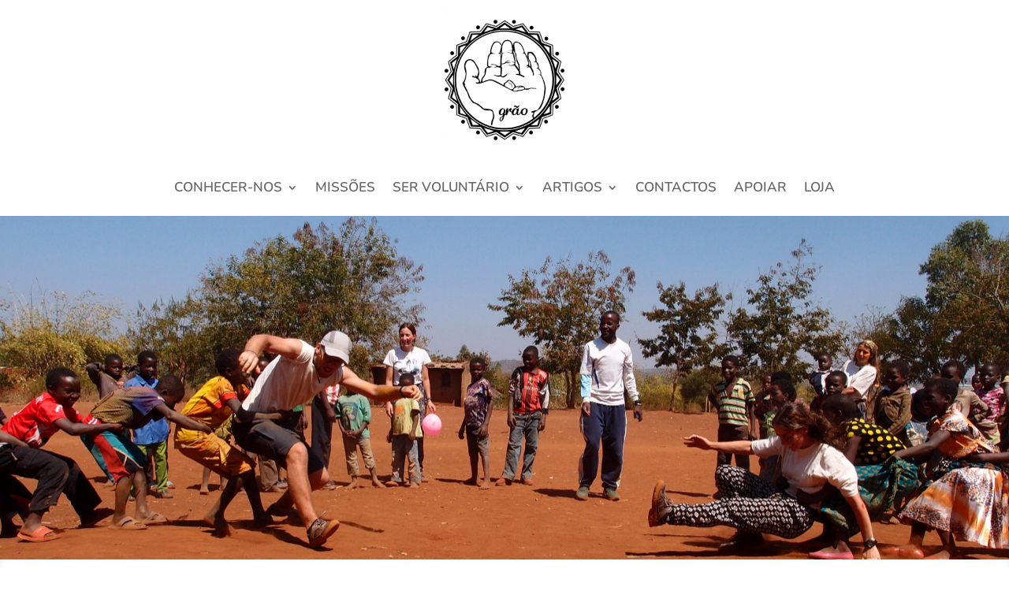

--- FILE ---
content_type: text/css
request_url: https://ograo.com/wp-content/et-cache/1127/et-divi-dynamic-tb-2304-1127-late.css?ver=1767546963
body_size: 128
content:
@font-face{font-family:ETmodules;font-display:block;src:url(//ograo.com/wp-content/themes/Divi/core/admin/fonts/modules/social/modules.eot);src:url(//ograo.com/wp-content/themes/Divi/core/admin/fonts/modules/social/modules.eot?#iefix) format("embedded-opentype"),url(//ograo.com/wp-content/themes/Divi/core/admin/fonts/modules/social/modules.ttf) format("truetype"),url(//ograo.com/wp-content/themes/Divi/core/admin/fonts/modules/social/modules.woff) format("woff"),url(//ograo.com/wp-content/themes/Divi/core/admin/fonts/modules/social/modules.svg#ETmodules) format("svg");font-weight:400;font-style:normal}

--- FILE ---
content_type: text/css
request_url: https://ograo.com/wp-content/et-cache/1127/et-core-unified-1127.min.css?ver=1767551892
body_size: 92
content:
#footer-bottom{display:none}.fixed-header-box .cart-dropdown{display:none!important}@media (max-width:959px){.responsive-layout header.main-header .logo-wrapper .mobile-logo-additions .vamtam-cart-dropdown-link .et-cart-info{display:none!important}}.et-cart-info{display:none}

--- FILE ---
content_type: text/css
request_url: https://ograo.com/wp-content/et-cache/1127/et-core-unified-tb-2304-deferred-1127.min.css?ver=1767551894
body_size: 2283
content:
div.et_pb_section.et_pb_section_0_tb_header{background-size:contain;background-image:url(https://ograo.com/wp-content/uploads/2022/10/Logo-Grao_with_spaces-228x300.png)!important}.et_pb_section_0_tb_header.et_pb_section{padding-top:0px;padding-bottom:6px;margin-top:1px;margin-bottom:-3px;background-color:#FFFFFF!important}.et_pb_section_1_tb_header,.et_pb_section_2_tb_header{height:auto}.et_pb_fullwidth_menu_0_tb_header.et_pb_fullwidth_menu ul li a{font-weight:600;text-transform:uppercase;font-size:17px}.et_pb_fullwidth_menu_0_tb_header.et_pb_fullwidth_menu{background-color:#ffffff;height:auto}.et_pb_fullwidth_menu_0_tb_header.et_pb_fullwidth_menu .nav li ul{background-color:#ffffff!important;border-color:#E09900}.et_pb_fullwidth_menu_0_tb_header.et_pb_fullwidth_menu .et_mobile_menu{border-color:#E09900}.et_pb_fullwidth_menu_0_tb_header.et_pb_fullwidth_menu .et_mobile_menu,.et_pb_fullwidth_menu_0_tb_header.et_pb_fullwidth_menu .et_mobile_menu ul{background-color:#ffffff!important}.et_pb_fullwidth_menu_0_tb_header .et_pb_row>.et_pb_menu__logo-wrap,.et_pb_fullwidth_menu_0_tb_header .et_pb_menu__logo-slot{width:auto;max-width:100%}.et_pb_fullwidth_menu_0_tb_header .et_pb_row>.et_pb_menu__logo-wrap .et_pb_menu__logo img,.et_pb_fullwidth_menu_0_tb_header .et_pb_menu__logo-slot .et_pb_menu__logo-wrap img{height:auto;max-height:none}.et_pb_fullwidth_menu_0_tb_header .mobile_nav .mobile_menu_bar:before{font-size:52px;color:#E09900}.et_pb_fullwidth_menu_0_tb_header .et_pb_menu__icon.et_pb_menu__search-button,.et_pb_fullwidth_menu_0_tb_header .et_pb_menu__icon.et_pb_menu__close-search-button,.et_pb_fullwidth_menu_0_tb_header .et_pb_menu__icon.et_pb_menu__cart-button{color:#ffffff}.et_pb_section_0_tb_header{height:200px;min-height:200px;max-height:200px;width:100%;max-width:100%;margin-left:auto!important;margin-right:auto!important}@media only screen and (max-width:980px){.et_pb_section_1_tb_header,.et_pb_section_2_tb_header{height:55px}.et_pb_fullwidth_menu_0_tb_header.et_pb_fullwidth_menu ul li a{font-size:15px}.et_pb_fullwidth_menu_0_tb_header.et_pb_fullwidth_menu{height:60px}}@media only screen and (max-width:767px){.et_pb_section_1_tb_header,.et_pb_section_2_tb_header{height:55px}.et_pb_fullwidth_menu_0_tb_header.et_pb_fullwidth_menu ul li a{font-size:13px}.et_pb_fullwidth_menu_0_tb_header.et_pb_fullwidth_menu{height:60px}}#main-header{display:none}.et_pb_section_0{border-color:rgba(224,161,26,0.84);min-height:282px}.et_pb_fullwidth_slider_0,.et_pb_fullwidth_slider_0 .et_pb_slide{height:436px;min-height:100px}.et_pb_fullwidth_slider_0 .et_pb_slide_description,.et_pb_slider_fullwidth_off.et_pb_fullwidth_slider_0 .et_pb_slide_description{padding-top:183px;padding-bottom:202px}.et_pb_section_1{border-color:#ffffff}.et_pb_section_2.et_pb_section,.et_pb_section_1.et_pb_section{padding-top:0%;padding-right:0px;padding-bottom:1.2%;padding-left:0px;background-color:#ffffff!important}.et_pb_text_6.et_pb_text,.et_pb_text_2.et_pb_text,.et_pb_text_1.et_pb_text,.et_pb_text_3.et_pb_text,.et_pb_text_0.et_pb_text{color:#000000!important}.et_pb_text_0{line-height:1.2em;font-family:'Nunito',Helvetica,Arial,Lucida,sans-serif;font-weight:300;line-height:1.2em;padding-bottom:0px!important}.et_pb_text_0 h1,.et_pb_text_6 h1,.et_pb_signup_0.et_pb_subscribe .et_pb_newsletter_description,.et_pb_signup_0.et_pb_subscribe .et_pb_newsletter_form,.et_pb_text_2 h1,.et_pb_text_3 h1,.et_pb_text_1 h1,.et_pb_image_9,.et_pb_image_2,.et_pb_image_8,.et_pb_image_7,.et_pb_image_6,.et_pb_image_10,.et_pb_image_5,.et_pb_image_4,.et_pb_image_3,.et_pb_image_1{text-align:center}.et_pb_text_6 h3,.et_pb_text_1 h3,.et_pb_text_3 h3,.et_pb_text_2 h3,.et_pb_text_0 h3{font-family:'Oswald',Helvetica,Arial,Lucida,sans-serif;text-transform:uppercase;font-size:42px;letter-spacing:2px;line-height:1.5em}body.uiwebview .et_pb_text_0 h3,body.iphone .et_pb_text_0 h3{font-variant-ligatures:no-common-ligatures}.et_pb_text_1{line-height:1.5em;font-family:'Nunito',Helvetica,Arial,Lucida,sans-serif;font-weight:300;line-height:1.5em;padding-top:0px!important}.et_pb_row_1{background-color:RGBA(255,255,255,0);min-height:261px}.et_pb_row_1,body #page-container .et-db #et-boc .et-l .et_pb_row_1.et_pb_row,body.et_pb_pagebuilder_layout.single #page-container #et-boc .et-l .et_pb_row_1.et_pb_row,body.et_pb_pagebuilder_layout.single.et_full_width_page #page-container #et-boc .et-l .et_pb_row_1.et_pb_row{width:100%}.et_pb_image_0{text-align:left;margin-left:0}.et_pb_divider_0:before,.et_pb_divider_1:before{border-top-color:#ffffff}.et_pb_signup_0.et_pb_subscribe .et_pb_newsletter_description h2,.et_pb_signup_0.et_pb_subscribe .et_pb_newsletter_description h1.et_pb_module_header,.et_pb_signup_0.et_pb_subscribe .et_pb_newsletter_description h3.et_pb_module_header,.et_pb_signup_0.et_pb_subscribe .et_pb_newsletter_description h4.et_pb_module_header,.et_pb_signup_0.et_pb_subscribe .et_pb_newsletter_description h5.et_pb_module_header,.et_pb_signup_0.et_pb_subscribe .et_pb_newsletter_description h6.et_pb_module_header{font-variant:small-caps!important;text-align:center!important}.et_pb_signup_0.et_pb_subscribe{background-color:#dfb758;max-height:1000px}.et_pb_signup_0{width:100%;max-width:85%;box-shadow:0px 12px 18px -6px rgba(0,0,0,0.3)}.et_pb_section_2{border-color:rgba(224,161,26,0.84)}.et_pb_row_2.et_pb_row{padding-top:27px!important;padding-right:0px!important;padding-bottom:27px!important;padding-left:0px!important;padding-top:27px;padding-right:0px;padding-bottom:27px;padding-left:0px}.et_pb_text_6,.et_pb_text_2{font-family:'Nunito',Helvetica,Arial,Lucida,sans-serif;padding-bottom:0px!important}.et_pb_row_3.et_pb_row{padding-top:0px!important;padding-top:0px}.et_pb_blurb_0.et_pb_blurb .et_pb_module_header,.et_pb_blurb_0.et_pb_blurb .et_pb_module_header a,.et_pb_blurb_2.et_pb_blurb .et_pb_module_header,.et_pb_blurb_2.et_pb_blurb .et_pb_module_header a,.et_pb_blurb_1.et_pb_blurb .et_pb_module_header,.et_pb_blurb_1.et_pb_blurb .et_pb_module_header a{color:rgba(224,161,26,0.84)!important;text-align:left}.et_pb_blurb_0.et_pb_blurb p,.et_pb_blurb_2.et_pb_blurb p,.et_pb_blurb_1.et_pb_blurb p{line-height:1.5em}.et_pb_blurb_1.et_pb_blurb .et_pb_blurb_description,.et_pb_blurb_2.et_pb_blurb .et_pb_blurb_description,.et_pb_blurb_0.et_pb_blurb .et_pb_blurb_description{text-align:justify}.et_pb_blurb_2.et_pb_blurb,.et_pb_blurb_1.et_pb_blurb,.et_pb_blurb_0.et_pb_blurb{font-weight:300;font-size:15px;color:#000000!important;line-height:1.5em}.et_pb_blurb_0 .et_pb_main_blurb_image .et_pb_image_wrap,.et_pb_blurb_1 .et_pb_main_blurb_image .et_pb_image_wrap,.et_pb_blurb_2 .et_pb_main_blurb_image .et_pb_image_wrap{box-shadow:0px 12px 18px -6px rgba(0,0,0,0.3)}div.et_pb_section.et_pb_section_3{background-image:url(https://ograo.com/wp-content/uploads/2020/09/P1020249-scaled.jpg)!important}.et_pb_section_3{height:400px;min-height:100px}.et_pb_row_4{background-image:linear-gradient(180deg,rgba(0,0,0,0) 0%,rgba(0,0,0,0.57) 44%)}.et_pb_row_4.et_pb_row{margin-top:17px!important}.et_pb_text_3{font-family:'Nunito',Helvetica,Arial,Lucida,sans-serif;padding-top:0px!important;padding-bottom:6px!important;margin-top:-22px!important;margin-bottom:-20px!important}.et_pb_text_4{font-weight:300;font-size:21px;padding-top:0px!important;padding-bottom:0px!important;margin-top:0px!important;margin-bottom:15px!important}.et_pb_text_5{line-height:1.4em;font-weight:300;line-height:1.4em;padding-top:0px!important;margin-top:0px!important}body #page-container .et_pb_section .et_pb_button_0{color:#FFFFFF!important;font-size:16px}body #page-container .et_pb_section .et_pb_button_0:after{font-size:1.6em}body.et_button_custom_icon #page-container .et_pb_button_0:after{font-size:16px}.et_pb_button_0,.et_pb_button_0:after{transition:all 300ms ease 0ms}.et_pb_section_4{border-top-width:0px;border-color:rgba(224,161,26,0.84) RGBA(255,255,255,0) RGBA(255,255,255,0) RGBA(255,255,255,0);min-height:25px}.et_pb_section_4.et_pb_section{padding-top:10px;padding-bottom:50px;margin-top:0px}.et_pb_row_5.et_pb_row{padding-bottom:0px!important;padding-bottom:0px}.et_pb_row_7.et_pb_row{padding-top:0px!important;margin-top:0px!important;padding-top:0px}.et_pb_section_5{border-top-width:1px;border-top-color:rgba(224,161,26,0.84);min-height:206px}.et_pb_section_5.et_pb_section{padding-bottom:0px;background-color:#e0ad3e!important}.et_pb_fullwidth_header.et_pb_fullwidth_header_1,.et_pb_text_7{background-color:rgba(0,0,0,0)}.et_pb_text_8{line-height:1em;font-weight:300;font-size:14px;line-height:1em}.et_pb_text_8 h5{font-weight:300;line-height:1.1em}ul.et_pb_social_media_follow_0{margin-top:7px!important}.et_pb_text_9{font-weight:300;font-size:14px;border-top-width:1px;border-top-color:#FFFFFF;padding-top:0px!important;padding-bottom:0px!important;margin-top:0px!important;margin-bottom:0px!important}.et_pb_section_6.et_pb_section{padding-top:0px;padding-right:0px;padding-bottom:0px;padding-left:0px;margin-bottom:0px;background-color:rgba(0,0,0,0)!important}.et_pb_fullwidth_header_0{height:0px;min-height:0px;max-height:0px;padding-left:0px;margin-top:0px;margin-bottom:0px}.et_pb_fullwidth_header_1{margin-bottom:0px}.et_pb_slider .et_pb_slide_0{background-image:url(https://ograo.com/wp-content/uploads/2020/09/P8141934-scaled.jpg)}.et_pb_slider .et_pb_slide_1{background-image:url(https://ograo.com/wp-content/uploads/2022/01/IMG_8808-2-scaled.jpg)}.et_pb_slider .et_pb_slide_2{background-image:url(https://ograo.com/wp-content/uploads/2022/01/IMG_0625-2-1-scaled.jpg)}.et_pb_social_media_follow_network_1 a.icon,.et_pb_social_media_follow_network_2 a.icon,.et_pb_social_media_follow_network_3 a.icon,.et_pb_social_media_follow_network_0 a.icon{background-color:RGBA(255,255,255,0)!important}.et_pb_row_0.et_pb_row{padding-top:30px!important;padding-right:0px!important;padding-bottom:27px!important;padding-left:0px!important;margin-left:auto!important;margin-right:auto!important;padding-top:30px;padding-right:0px;padding-bottom:27px;padding-left:0px}.et_pb_text_3.et_pb_module,.et_pb_text_0.et_pb_module,.et_pb_text_1.et_pb_module,.et_pb_row_9.et_pb_row,.et_pb_signup_0.et_pb_module,.et_pb_text_2.et_pb_module,.et_pb_text_6.et_pb_module{margin-left:auto!important;margin-right:auto!important}.et_pb_row_1.et_pb_row{padding-top:30px!important;padding-bottom:40px!important;margin-left:auto!important;margin-right:auto!important;padding-top:30px;padding-bottom:40px}.et_pb_row_8.et_pb_row{padding-top:0px!important;padding-bottom:0px!important;margin-top:-15px!important;margin-right:auto!important;margin-bottom:0px!important;margin-left:127px!important;margin-left:auto!important;margin-right:auto!important;padding-top:0px;padding-bottom:0px}.et_pb_section_6{height:0px;min-height:0px;max-height:0px;width:0%;max-width:0%;margin-left:auto!important;margin-right:auto!important}@media only screen and (min-width:981px){.et_pb_row_0,body #page-container .et-db #et-boc .et-l .et_pb_row_0.et_pb_row,body.et_pb_pagebuilder_layout.single #page-container #et-boc .et-l .et_pb_row_0.et_pb_row,body.et_pb_pagebuilder_layout.single.et_full_width_page #page-container #et-boc .et-l .et_pb_row_0.et_pb_row{width:86%}.et_pb_text_0,.et_pb_text_1,.et_pb_text_2,.et_pb_text_3,.et_pb_text_6{max-width:600%}}@media only screen and (max-width:980px){.et_pb_fullwidth_slider_0,.et_pb_fullwidth_slider_0 .et_pb_slide{height:370px}.et_pb_row_0,body #page-container .et-db #et-boc .et-l .et_pb_row_0.et_pb_row,body.et_pb_pagebuilder_layout.single #page-container #et-boc .et-l .et_pb_row_0.et_pb_row,body.et_pb_pagebuilder_layout.single.et_full_width_page #page-container #et-boc .et-l .et_pb_row_0.et_pb_row{width:100%;max-width:2560%}.et_pb_text_0{line-height:1em;max-width:83%}.et_pb_text_0 h1{line-height:-1em}.et_pb_text_0 h3{font-size:42px;line-height:1.2em;letter-spacing:2px}.et_pb_text_1{font-size:17px;line-height:1.5em;max-width:83%}.et_pb_row_1.et_pb_row{padding-top:30px!important;padding-bottom:40px!important;padding-top:30px!important;padding-bottom:40px!important}.et_pb_image_7 .et_pb_image_wrap img,.et_pb_image_6 .et_pb_image_wrap img,.et_pb_image_5 .et_pb_image_wrap img,.et_pb_image_4 .et_pb_image_wrap img,.et_pb_image_3 .et_pb_image_wrap img,.et_pb_image_2 .et_pb_image_wrap img,.et_pb_image_1 .et_pb_image_wrap img,.et_pb_image_8 .et_pb_image_wrap img,.et_pb_image_10 .et_pb_image_wrap img,.et_pb_image_9 .et_pb_image_wrap img,.et_pb_image_0 .et_pb_image_wrap img{width:auto}.et_pb_text_6,.et_pb_text_3,.et_pb_text_2{max-width:83%}.et_pb_section_3{height:420px}.et_pb_text_4{font-size:21px}.et_pb_text_5{font-size:17px}body #page-container .et_pb_section .et_pb_button_0:after{display:inline-block;opacity:0}body #page-container .et_pb_section .et_pb_button_0:hover:after{opacity:1}.et_pb_section_4{border-top-width:0px;border-top-color:rgba(224,161,26,0.84)}.et_pb_section_5{border-top-width:1px;border-top-color:rgba(224,161,26,0.84)}.et_pb_text_9{border-top-width:1px;border-top-color:#FFFFFF}}@media only screen and (max-width:767px){.et_pb_fullwidth_slider_0,.et_pb_fullwidth_slider_0 .et_pb_slide{height:310px}.et_pb_text_0{line-height:1em}.et_pb_text_0 h1{line-height:-1.5em}.et_pb_text_0 h3{font-size:42px;line-height:1em;letter-spacing:2px}.et_pb_text_1{font-size:16px;line-height:1.5em}.et_pb_row_1.et_pb_row{padding-top:30px!important;padding-bottom:40px!important;padding-top:30px!important;padding-bottom:40px!important}.et_pb_image_7 .et_pb_image_wrap img,.et_pb_image_6 .et_pb_image_wrap img,.et_pb_image_5 .et_pb_image_wrap img,.et_pb_image_4 .et_pb_image_wrap img,.et_pb_image_3 .et_pb_image_wrap img,.et_pb_image_2 .et_pb_image_wrap img,.et_pb_image_1 .et_pb_image_wrap img,.et_pb_image_10 .et_pb_image_wrap img,.et_pb_image_8 .et_pb_image_wrap img,.et_pb_image_0 .et_pb_image_wrap img,.et_pb_image_9 .et_pb_image_wrap img{width:auto}.et_pb_text_6,.et_pb_text_3,.et_pb_text_2{max-width:100%}.et_pb_section_3{height:390px}.et_pb_row_4.et_pb_row{padding-top:0px!important;margin-top:0px!important;padding-top:0px!important}.et_pb_text_4{font-size:19px}.et_pb_text_5{font-size:16px}body #page-container .et_pb_section .et_pb_button_0:after{display:inline-block;opacity:0}body #page-container .et_pb_section .et_pb_button_0:hover:after{opacity:1}.et_pb_section_4{border-top-width:0px;border-top-color:rgba(224,161,26,0.84)}.et_pb_section_5{border-top-width:1px;border-top-color:rgba(224,161,26,0.84)}.et_pb_text_9{border-top-width:1px;border-top-color:#FFFFFF}}

--- FILE ---
content_type: text/css
request_url: https://ograo.com/wp-content/et-cache/1127/et-divi-dynamic-tb-2304-1127-late.css
body_size: 128
content:
@font-face{font-family:ETmodules;font-display:block;src:url(//ograo.com/wp-content/themes/Divi/core/admin/fonts/modules/social/modules.eot);src:url(//ograo.com/wp-content/themes/Divi/core/admin/fonts/modules/social/modules.eot?#iefix) format("embedded-opentype"),url(//ograo.com/wp-content/themes/Divi/core/admin/fonts/modules/social/modules.ttf) format("truetype"),url(//ograo.com/wp-content/themes/Divi/core/admin/fonts/modules/social/modules.woff) format("woff"),url(//ograo.com/wp-content/themes/Divi/core/admin/fonts/modules/social/modules.svg#ETmodules) format("svg");font-weight:400;font-style:normal}